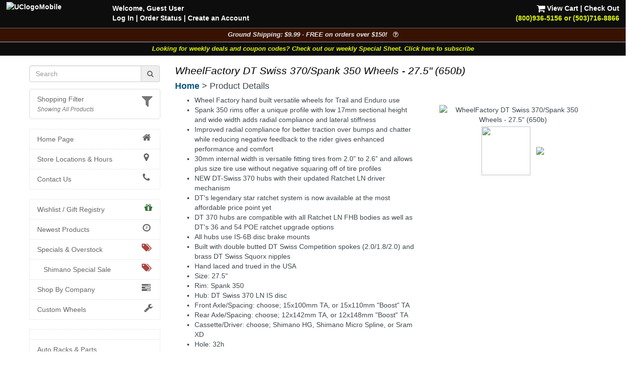

--- FILE ---
content_type: text/html; charset=UTF-8
request_url: https://www.universalcycles.com/shopping/product_details.php?id=112727
body_size: 13211
content:
<!DOCTYPE html>
<html lang="en">
	<head>
		<meta charset="utf-8">
		<meta http-equiv="Content-Type" content="text/html; charset=UTF-8">
		<title>Universal Cycles -- WheelFactory DT Swiss 370/Spank 350 Wheels - 27.5&quot; (650b) [WY27097]</title>
		<meta name="description" content="WheelFactory DT Swiss 370/Spank 350 Wheels - 27.5&quot; (650b) :: From $378.00 :: WheelFactory - 27.5 Inch (650b) Wheels - DT Swiss Hubs :: UniversalCycles.com - 30,000+ mountain &amp; road cycling parts. Online &amp; in Portland Oregon since 1997.">
		<meta name="keywords" content="">
		<link rel="canonical" href="https://www.universalcycles.com/shopping/product_details.php?id=112727" />
		<meta property="og:title" content="WheelFactory DT Swiss 370/Spank 350 Wheels - 27.5&quot; (650b)"/>
		<meta property="og:type" content="product"/>
		<meta property="og:url" content="https://www.universalcycles.com/shopping/product_details.php?id=112727"/>
		<meta property="og:image" content="https://www.universalcycles.com/images/products/medium/112727.jpg"/>
		<meta property="og:image:secure_url" content="https://www.universalcycles.com/images/products/medium/112727.jpg"/>
		<meta property="og:description" content="WheelFactory DT Swiss 370/Spank 350 Wheels - 27.5&quot; (650b) :: From $378.00 :: WheelFactory - 27.5 Inch (650b) Wheels - DT Swiss Hubs"/>
		<meta property="og:site_name" content="Universal Cycles"/>
		<meta property="og:price:amount" content="378.00" />
		<meta property="og:price:currency" content="USD" /><meta name="robots" content="index, follow">
		<meta name="robots" content="noarchive">
		<meta name="format-detection" content="telephone=no">
		<meta name="viewport" content="width=device-width, initial-scale=1.0">

		<!-- Bootstrap core CSS -->
		<link rel="stylesheet" href="/css/bootstrap.min.css">
		<!-- Font Awesome CSS -->
		<link rel="stylesheet" href="/css/font-awesome.min.css">
		
		<link rel="stylesheet" href="/css/style.css?1769023572">
				
		<link rel="apple-touch-icon" href="/images/iPhone.png">
		<link rel="alternate" type="application/rss+xml" href="/new_products.rss.php" title="Universal Cycles - New Products RSS Feed">
		
		<script src="/js/jquery-3.5.1.min.js"></script>
		<script src="/js/scripts.js"></script>
		
	</head>

	<body>
		<div class="navbar navbar-fixed-top navbar-inverse visible-xs hidden-print" role="navigation">
			<div class="container">
				<div class="navbar-header" align="center">
					<div class="pull-left" style="padding-left: .50em; padding-right: .25em; padding-top: .25em">
												<a href="/menu_mobile.php" style="letter-spacing: -1px;" aria-label="View Menu"><b class="big">MENU</b></a>
											</div>
					<a href="/"><img src="/images/UClogoMobile.png" alt="Universal Cycles Logo" width="128" height="32" style="margin-top: -.25em;"></a>
					<div class="pull-right" style="padding-right: 1.0em;">
						<a href="/contact.php" title="Contact Us" style="color: #e1ff00;"><i class="fa fa-phone fa-2x" aria-label="Contact Us"></i><span class="sr-only">Contact Us</span></a>&nbsp;&nbsp;
						<a href="/shopping/cart_view.php" title="View Cart"><i class="fa fa-shopping-cart fa-2x" aria-label="View Cart"></i><span class="sr-only">View Cart</span></a>
					</div>
					<div class="clearfix"></div>
					<div class="row" style="padding-bottom: .5em">
						<div class="col-xs-6 text-center"><a href="/contact.php"></a>&nbsp;</div>
						<div class="col-xs-6 text-center"><a href="#MobileLocalShopperModal" data-toggle="modal">
							<i class="fa fa-filter fa-lg" title="Show Shopping Filters"></i> 
							<i>All Products</i></a>
						</div>
					</div>
				</div>
				<div class="collapse navbar-collapse">
				</div><!-- /.nav-collapse -->
			</div><!-- /.container -->
		</div><!-- /.navbar -->

		<div id="body">
			<div class="clearfix visible-xs hidden-print"><br><br></div>
			
			<div class="fancybackground" style="width: 100%; position:fixed; top: 0px; z-index: 999;">
				<div class="row hidden-xs hidden-print desktop-header" style="background-colorx: #fa6500; background-color: rgba(0, 0, 0, 0.75); color: white; font-weight: bold;">
					<div class="col-sm-7 col-md-8" style="padding-left: 2em; padding-top: .5em">
						<p><a href="/"><img src="/images/UClogoMobile.png" alt="UClogoMobile" width="192" height="48" style="float: left; margin-top: -.25em; margin-right: 1.75em"></a>Welcome, Guest User<br><a href="/users/login.php" rel="nofollow">Log In</a><span class="hidden-sm"> | <a href="/users/order_history.php" rel="nofollow">Order Status</a></span> | <a href="/users/signup.php" rel="nofollow">Create an Account</a></p>
					</div>
					<div class="col-sm-5 col-md-4 text-right" style="padding-right: 2em; padding-top: .5em">
						<p> <a href="/shopping/cart_view.php" rel="nofollow"><i class="fa fa-shopping-cart fa-lg" style="color: #ffffff;"></i> View Cart</a> | <a href="/checkout/index.php" rel="nofollow">Check Out</a><br><a href="/contact.php"><span style="color: #e1ff00;">(800)936-5156 or (503)716-8866</span></a></p>
					</div>
				</div>
			</div>
			
<!--
			<div class="row hidden-print" style=" background-color: rgba(0, 0, 0, 0.95); border-top: 1px solid #666666;">
				<div class="col-xs-12 shippingbanner text-center" style="background-color: #006600; line-height: 1.3em"><a href="/visit_us.php" style="color: white;"><div class="big" style="color: #ffffff">Our Portland, Oregon location has moved!</div>We are at 12330 SW Walker Road in Beaverton</a></div>
			</div>
-->
			
<!--
			<div class="row hidden-print" style="border-top: 1px solid #666666;">
				<div class="col-xs-7 col-sm-6" style="background-color: black; padding: .75em;"><a href="/company.php?Company=Cannondale" title="Now Carrying Canondale"><img src="/images/banner_cannondale.png" alt="Now Carrying Canondale" width="164" height="35" class="img-responsive center-block" style="max-height: 35px;" ></a></div>
				<div class="col-xs-5 col-sm-6" style="background-color: white; padding: .75em;"><a href="/company.php?Company=GT%20Bicycles" title="Now Carrying GT Bicycles"><img src="/images/banner_gtbmx.png" alt="Now Carrying GT Bicycles" width="164" height="35" class="img-responsive center-block" style="max-height: 35px;" ></a></div>
			</div>
-->
			
			<div class="row hidden-print" style=" background-color: rgba(0, 0, 0, 0.95); border-top: 1px solid #666666;">
				<div class="col-xs-12 shippingbanner text-center" data-toggle="modal" data-target="#ShippingModal" style="background-color: #371202; color: #eeeeee; font-size: 90%">Ground Shipping: $9.99 - FREE on orders over $150! &nbsp;&nbsp;<i class="fa fa-question-circle-o" aria-hidden="true"></i></div>
			</div>
						<div class="row hidden-print" style=" background-color: rgba(0, 0, 0, 0.95); border-top: 1px solid #666666;">
				<div class="col-xs-12 weeklycouponbanner text-center" style="font-size: 90%"> <a href="/vip_subscribe.php" style="color: #e1ff00;">Looking for weekly deals and coupon codes? Check out our weekly Special Sheet. Click here to subscribe</a></div>
			</div>
						<div class="container">
			
			<div class="row">
								<div class="col-xs-6 col-sm-3 hidden-print hidden-xs" id="sidebar" role="navigation" style="background-color: #ffffff;">
					<br>
											
												
						<form id="searchDesktop" name="search" action="/search.php" method="get" onsubmit="return checksearch(this);" class="text-center">
							<div class="input-group">
								<input type="text" name="q" value="" size="15" class="form-control" placeholder="Search" aria-label="Search" onfocus="$('#showqt').removeClass('hidden').addClass('show');">
								<span class="input-group-addon"><a href="#" onclick="document.getElementById('searchDesktop').submit();"><i class="fa fa-search"></i><span class="sr-only">Go</span></a></span>
							</div>
							<div id="showqt" class="hidden">
							
							<input type="checkbox" id="qt" name="qt" value="fw" /><span title="Too many results for your search?<br>Check this box to match full words." class="tiptip"><label for="qt"><i><small> - Match Whole Word(s)</small></i></label></span>
							</div>
						</form>
						<ul class="list-group" id="ShoppingFilters" style="cursor: pointer; margin-top: 1em; ">
							<li class="list-group-item hidden-xs " data-toggle="modal" data-target="#MobileLocalShopperModal">
								<div class="pull-right text-muted"><i class="fa fa-filter fa-2x" title="Show Shopping Filters"></i></div>																<a href="#MobileLocalShopperModal" rel="nofollow" style="display: inline;">Shopping Filter</a>
								<br><small><i class="text-muted">Showing All Products</i></small>							</li>
						</ul>
												
						<div id="CurrentDepartment">
												</div>
						<div id="allCategories">
							<ul class="list-group">
																<li class="list-group-item ThisCategoryx"><a href="/"><i class="fa fa-home fa-lg fa-fw pull-right"></i>Home Page</a></li>
																<li class="list-group-item visible-xs ThisCategoryx"><a href="/users/index.php"><i class="fa fa-user fa-lg fa-fw pull-right"></i>Log In</a></li>
								<li class="list-group-item ThisCategoryx"><a href="/visit_us.php"><i class="fa fa-map-marker fa-lg fa-fw pull-right"></i>Store Locations & Hours</a></li>
								<li class="list-group-item ThisCategoryx"><a href="/contact.php"><i class="fa fa-phone fa-lg fa-fw pull-right"></i>Contact Us</a></li>
							</ul>
							
<ul class="list-group"><li class="list-group-item"><a href="/wishlists.php"><i class="fa fa-gift fa-lg pull-right text-success"></i>Wishlist / Gift Registry</a></li><li class="list-group-item"><a href="/new_products.php"><i class="fa fa-clock-o fa-lg fa-fw pull-right"></i>Newest Products</a></li><li class="list-group-item"><a href="/specials.php"><i class="fa fa-tags fa-lg fa-fw pull-right text-danger"></i>Specials & Overstock</a></li><li class="list-group-item" style="padding-left: 2em;"><a href="/shimano_special_sale.php"><i class="fa fa-tags fa-lg fa-fw pull-right text-danger"></i>Shimano Special Sale</a></li><li class="list-group-item"><a href="/company.php"><i class="fa fa-tasks fa-lg fa-fw pull-right"></i>Shop By Company</a></li><li class="list-group-item"><a href="/wheelkit.php"><i class="fa fa-wrench fa-lg pull-right"></i>Custom Wheels</a></li><div><br></div><li class="list-group-item text-muted"></li>
<li id="cat_menu_251" class="list-group-item"><a href="/shopping/index.php?category=251" title="Auto Racks & Parts">Auto Racks & Parts</a><li class="list-group-item text-muted"></li>
<li id="cat_menu_269" class="list-group-item"><a href="/shopping/index.php?category=269" title="Bags & Baskets">Bags & Baskets</a>
<li id="cat_menu_344" class="list-group-item"><a href="/shopping/index.php?category=344" title="Bar Ends">Bar Ends</a>
<li id="cat_menu_831" class="list-group-item"><a href="/shopping/index.php?category=831" title="Bar Tape">Bar Tape</a>
<li id="cat_menu_3013" class="list-group-item"><a href="/shopping/index.php?category=3013" title="Bearings">Bearings</a>
<li id="cat_menu_270" class="list-group-item"><a href="/shopping/index.php?category=270" title="Bells, Mirrors & Horns">Bells, Mirrors & Horns</a>
<li id="cat_menu_4081" class="list-group-item"><a href="/shopping/index.php?category=4081" title="Belt Drive Systems">Belt Drive Systems</a>
<li id="cat_menu_2197" class="list-group-item"><a href="/shopping/index.php?category=2197" title="Bike Storage & Covers">Bike Storage & Covers</a>
<li id="cat_menu_483" class="list-group-item"><a href="/shopping/index.php?category=483" title="Bikes">Bikes</a>
<li id="cat_menu_275" class="list-group-item"><a href="/shopping/index.php?category=275" title="Body Armor">Body Armor</a>
<li id="cat_menu_6202" class="list-group-item"><a href="/shopping/index.php?category=6202" title="Bolts, Nuts and Washers">Bolts, Nuts and Washers</a>
<li id="cat_menu_271" class="list-group-item"><a href="/shopping/index.php?category=271" title="Books">Books</a>
<li id="cat_menu_272" class="list-group-item"><a href="/shopping/index.php?category=272" title="Bottles & Cages">Bottles & Cages</a>
<li id="cat_menu_268" class="list-group-item"><a href="/shopping/index.php?category=268" title="Bottom Brackets">Bottom Brackets</a>
<li id="cat_menu_10" class="list-group-item"><a href="/shopping/index.php?category=10" title="Brake Levers">Brake Levers</a>
<li id="cat_menu_13" class="list-group-item"><a href="/shopping/index.php?category=13" title="Brakes & Parts - Disc">Brakes & Parts - Disc</a>
<li id="cat_menu_1610" class="list-group-item"><a href="/shopping/index.php?category=1610" title="Brakes & Parts - Drum">Brakes & Parts - Drum</a>
<li id="cat_menu_34" class="list-group-item"><a href="/shopping/index.php?category=34" title="Brakes & Parts - Rim">Brakes & Parts - Rim</a>
<li id="cat_menu_4783" class="list-group-item"><a href="/shopping/index.php?category=4783" title="Build Kits">Build Kits</a><li class="list-group-item text-muted"></li>
<li id="cat_menu_7" class="list-group-item"><a href="/shopping/index.php?category=7" title="Cables & Housing">Cables & Housing</a>
<li id="cat_menu_2104" class="list-group-item"><a href="/shopping/index.php?category=2104" title="Cameras">Cameras</a>
<li id="cat_menu_40" class="list-group-item"><a href="/shopping/index.php?category=40" title="Cassettes & Cogs">Cassettes & Cogs</a>
<li id="cat_menu_54" class="list-group-item"><a href="/shopping/index.php?category=54" title="Chain Guides, Guards, & Tensioners">Chain Guides, Guards, & Tensioners</a>
<li id="cat_menu_50" class="list-group-item"><a href="/shopping/index.php?category=50" title="Chainrings">Chainrings</a>
<li id="cat_menu_59" class="list-group-item"><a href="/shopping/index.php?category=59" title="Chains and Parts">Chains and Parts</a>
<li id="cat_menu_229" class="list-group-item"><a href="/shopping/index.php?category=229" title="Clothing">Clothing</a>
<li id="cat_menu_66" class="list-group-item"><a href="/shopping/index.php?category=66" title="Computers, GPS Systems, & Electronics">Computers, GPS Systems, & Electronics</a>
<li id="cat_menu_62" class="list-group-item"><a href="/shopping/index.php?category=62" title="Cranksets">Cranksets</a><li class="list-group-item text-muted"></li>
<li id="cat_menu_71" class="list-group-item"><a href="/shopping/index.php?category=71" title="Derailleurs and Parts">Derailleurs and Parts</a>
<li id="cat_menu_273" class="list-group-item"><a href="/shopping/index.php?category=273" title="Drinking Systems">Drinking Systems</a><li class="list-group-item text-muted"></li>
<li id="cat_menu_7534" class="list-group-item"><a href="/shopping/index.php?category=7534" title="E-Bike System Parts">E-Bike System Parts</a>
<li id="cat_menu_454" class="list-group-item"><a href="/shopping/index.php?category=454" title="Eyewear">Eyewear</a><li class="list-group-item text-muted"></li>
<li id="cat_menu_78" class="list-group-item"><a href="/shopping/index.php?category=78" title="Fenders">Fenders</a>
<li id="cat_menu_703" class="list-group-item"><a href="/shopping/index.php?category=703" title="Forks - MTB Rigid">Forks - MTB Rigid</a>
<li id="cat_menu_701" class="list-group-item"><a href="/shopping/index.php?category=701" title="Forks - MTB Suspension">Forks - MTB Suspension</a>
<li id="cat_menu_704" class="list-group-item"><a href="/shopping/index.php?category=704" title="Forks - Road & Gravel">Forks - Road & Gravel</a>
<li id="cat_menu_119" class="list-group-item"><a href="/shopping/index.php?category=119" title="Frames">Frames</a>
<li id="cat_menu_402" class="list-group-item"><a href="/shopping/index.php?category=402" title="Freewheels">Freewheels</a><li class="list-group-item text-muted"></li>
<li id="cat_menu_326" class="list-group-item"><a href="/shopping/index.php?category=326" title="Grips">Grips</a>
<li id="cat_menu_321" class="list-group-item"><a href="/shopping/index.php?category=321" title="Groups & Kits">Groups & Kits</a><li class="list-group-item text-muted"></li>
<li id="cat_menu_43" class="list-group-item"><a href="/shopping/index.php?category=43" title="Handlebars & Upgrades">Handlebars & Upgrades</a>
<li id="cat_menu_98" class="list-group-item"><a href="/shopping/index.php?category=98" title="Headsets & Parts">Headsets & Parts</a>
<li id="cat_menu_444" class="list-group-item"><a href="/shopping/index.php?category=444" title="Helmets">Helmets</a>
<li id="cat_menu_80" class="list-group-item"><a href="/shopping/index.php?category=80" title="Hubs & Parts">Hubs & Parts</a><li class="list-group-item text-muted"></li>
<li id="cat_menu_105" class="list-group-item"><a href="/shopping/index.php?category=105" title="Lighting Systems">Lighting Systems</a>
<li id="cat_menu_111" class="list-group-item"><a href="/shopping/index.php?category=111" title="Locks">Locks</a>
<li id="cat_menu_205" class="list-group-item"><a href="/shopping/index.php?category=205" title="Lubricants & Cleaners">Lubricants & Cleaners</a><li class="list-group-item text-muted"></li>
<li id="cat_menu_456" class="list-group-item"><a href="/shopping/index.php?category=456" title="Novelties, Gifts & Stickers">Novelties, Gifts & Stickers</a>
<li id="cat_menu_594" class="list-group-item"><a href="/shopping/index.php?category=594" title="Nutritionals & Food">Nutritionals & Food</a><li class="list-group-item text-muted"></li>
<li id="cat_menu_113" class="list-group-item"><a href="/shopping/index.php?category=113" title="Pedals">Pedals</a>
<li id="cat_menu_132" class="list-group-item"><a href="/shopping/index.php?category=132" title="Pumps & CO2 Inflators">Pumps & CO2 Inflators</a><li class="list-group-item text-muted"></li>
<li id="cat_menu_3536" class="list-group-item"><a href="/shopping/index.php?category=3536" title="Racks - Frame Mounted">Racks - Frame Mounted</a>
<li id="cat_menu_136" class="list-group-item"><a href="/shopping/index.php?category=136" title="Rear Shocks">Rear Shocks</a>
<li id="cat_menu_139" class="list-group-item"><a href="/shopping/index.php?category=139" title="Rims">Rims</a><li class="list-group-item text-muted"></li>
<li id="cat_menu_149" class="list-group-item"><a href="/shopping/index.php?category=149" title="Saddles">Saddles</a>
<li id="cat_menu_167" class="list-group-item"><a href="/shopping/index.php?category=167" title="Seatposts">Seatposts</a>
<li id="cat_menu_162" class="list-group-item"><a href="/shopping/index.php?category=162" title="Shift Levers">Shift Levers</a>
<li id="cat_menu_342" class="list-group-item"><a href="/shopping/index.php?category=342" title="Shoes">Shoes</a>
<li id="cat_menu_2164" class="list-group-item"><a href="/shopping/index.php?category=2164" title="Skin Care & First Aid">Skin Care & First Aid</a>
<li id="cat_menu_197" class="list-group-item"><a href="/shopping/index.php?category=197" title="Spokes & Nipples">Spokes & Nipples</a>
<li id="cat_menu_173" class="list-group-item"><a href="/shopping/index.php?category=173" title="Stems">Stems</a><li class="list-group-item text-muted"></li>
<li id="cat_menu_178" class="list-group-item"><a href="/shopping/index.php?category=178" title="Tires">Tires</a>
<li id="cat_menu_214" class="list-group-item"><a href="/shopping/index.php?category=214" title="Tools & Maintenance">Tools & Maintenance</a>
<li id="cat_menu_880" class="list-group-item"><a href="/shopping/index.php?category=880" title="Trailers & Strollers">Trailers & Strollers</a>
<li id="cat_menu_458" class="list-group-item"><a href="/shopping/index.php?category=458" title="Trainers & Rollers">Trainers & Rollers</a>
<li id="cat_menu_336" class="list-group-item"><a href="/shopping/index.php?category=336" title="Travel Cases">Travel Cases</a>
<li id="cat_menu_199" class="list-group-item"><a href="/shopping/index.php?category=199" title="Tubes">Tubes</a><li class="list-group-item text-muted"></li>
<li id="cat_menu_160" class="list-group-item"><a href="/shopping/index.php?category=160" title="Wheel Skewers & Thru Axles">Wheel Skewers & Thru Axles</a>
<li id="cat_menu_245" class="list-group-item"><a href="/shopping/index.php?category=245" title="Wheels & Wheelsets">Wheels & Wheelsets</a><li class="list-group-item text-muted" style="height: 1.5em; padding: 0px; background-color: #f5f5f5;"></li>
<li id="cat_menu_4048" class="list-group-item"><a href="/shopping/index.php?category=4048" title="Labor Information">Labor Information</a>
</ul>						</div>
									</div><!--/span-->
								<div class="col-xs-12 col-sm-9">
										<h1 class="pageTitle">WheelFactory DT Swiss 370/Spank 350 Wheels - 27.5&quot; (650b)</h1>					<h4 class="hidden-print" style="margin-bottom: .5em;"><b class="hidden-xs"><a href="/">Home</a></b><b class="visible-xs-inline"><a href="/menu_mobile.php">Menu</a></b> > Product Details</h4>										<div id="CurrentDepartmentXS" style="min-height: 0px; "></div>
					<form>
	<div class="text-center">
		<div id="successBox" class="alert alert-success text-center hidden" style="">Your message has been sent.  We will get back to you as soon as possible!</div>
	</div>
</form>


<div class="row">
		</div>

<div class="row">
	<div class="col-xs-12 col-sm-5 col-sm-push-7 text-center">
		<br>
		<div class="hidden-xs"><img id="productImage" src="/images/products/medium/112727.jpg" alt="WheelFactory DT Swiss 370/Spank 350 Wheels - 27.5&quot; (650b)" width="300" height="300" border="0" class="img-responsive center-block" data-toggle="modal" data-target="#myModal" /></div><img id="image1" src="/images/products/medium/112727.jpg" height="100" width="100" border="0" data-toggle="modal" data-target="#myModal" style="margin: 4px;" />
</span><script>
	$('#image1').bind('mouseenter click', function() {
		$('#productModalImage').attr('src', "/images/products/large/112727.jpg");
		$('#productImage').attr('src', "/images/products/medium/112727.jpg");
	});
</script>
<img id="image2" src="/images/products/medium2/112727.jpg" width="100" border="0" data-toggle="modal" data-target="#myModal" style="margin: 4px;" />
<script>
	$('#image2').bind('mouseenter click', function() {
		$('#productModalImage').attr('src', "/images/products/large2/112727.jpg");
		$('#productImage').attr('src', "/images/products/medium2/112727.jpg");
	});
</script>
		
		<!-- Modal -->
		<div class="modal fade" id="myModal" tabindex="-1" role="dialog" aria-labelledby="myModalLabel" aria-hidden="true">
			<div class="modal-dialog">
				<div class="modal-content">
					<div class="modal-header">
						<button type="button" class="close" data-dismiss="modal" aria-hidden="true">&times;</button>
						<h4>WheelFactory DT Swiss 370/Spank 350 Wheels - 27.5" (650b)</h4>
					</div>
					<div class="modal-body">
						<img id="Modalimage1" src="/images/products/medium/112727.jpg" width="75" border="0" hspace="1" data-toggle="modal" data-target="#myModal" />
<script>
	$('#Modalimage1').bind('mouseenter click', function() {
		$('#productModalImage').attr('src', "/images/products/large/112727.jpg");
		return false;
	});
</script>
<img id="Modalimage2" src="/images/products/medium2/112727.jpg" width="75" border="0" hspace="1" data-toggle="modal" data-target="#myModal" />
<script>
	$('#Modalimage2').bind('mouseenter click', function() {
		$('#productModalImage').attr('src', "/images/products/large2/112727.jpg");
		return false;
	});
</script>
<img id="productModalImage" src="/images/products/large/112727.jpg" alt="" width="650" height="650" border="0" class="img-responsive center-block" />					</div>
					<div class="modal-footer">
						<button type="button" class="btn btn-default" data-dismiss="modal">Close</button>
					</div>
				</div>
			</div>
		</div>
	</div>
	<div class="col-xs-12 col-sm-7 col-sm-pull-5">

				
				
		<div id="PageContent" class="hidden-xs"><ul>
	<li>Wheel Factory hand built versatile wheels for Trail and Enduro use
	<li>Spank 350 rims offer a unique profile with low 17mm sectional height and wide width adds radial compliance and lateral stiffness
	<li>Improved radial compliance for better traction over bumps and chatter while reducing negative feedback to the rider gives enhanced performance and comfort
	<li>30mm internal width is versatile fitting tires from 2.0” to 2.6” and allows plus size tire use without negative squaring off of tire profiles
	<li>NEW DT-Swiss 370 hubs with their updated Ratchet LN driver mechanism
	<li>DT's legendary star ratchet system is now available at the most affordable price point yet
	<li>DT 370 hubs are compatible with all Ratchet LN FHB bodies as well as DT's 36 and 54 POE ratchet upgrade options
	<li>All hubs use IS-6B disc brake mounts
	<li>Built with double butted DT Swiss Competition spokes (2.0/1.8/2.0) and brass DT Swiss Squorx nipples
	<li>Hand laced and trued in the USA
	<li>Size: 27.5"
	<li>Rim: Spank 350
	<li>Hub: DT Swiss 370 LN IS disc
	<li>Front Axle/Spacing: choose; 15x100mm TA, or 15x110mm "Boost" TA
	<li>Rear Axle/Spacing: choose; 12x142mm TA, or 12x148mm "Boost" TA
	<li>Cassette/Driver: choose; Shimano HG, Shimano Micro Spline, or Sram XD
	<li>Hole: 32h
	<li>Spoke: DB
	<li>Nipple: brass
	<li>Weight: 885g. (front); 1,035g. (rear)
	<li>Color: black
</ul></div>
		
		<p class="small"><b class="text-danger">Please Note: We do not allow coupons on this product.</b></p>		
				
				
			</div>
</div>

<div style="clear: both"></div>
<div align="center">
		<div class="hidden-xs"><br></div>
	<div id="mobileProductMenu"></div>
	<div id="productOptions">
		
					<div class="row">
				<div class="col-sm-10 col-sm-offset-1 text-left text-muted" style="line-height: 1em"><i class="fa fa-exclamation-triangle fa-lg text-warning" aria-hidden="true"></i> <small><b>WARNING:</b> This product can expose you to chemicals which are known to the State of California to cause cancer and birth defects or other reproductive harm.  For more information go to www.P65Warnings.ca.gov.</small></div>
			</div>
				
				<div>
			<hr noshade style="border: 1px solid #cccccc; width: 80%;">
		</div>
		<br>
								
			<div class="row" id="attribute_281960">
				<div class="col-xs-6 col-sm-4 col-md-5">
					
					<h4 class="text-left">										27.5" x 32h x 12x148mm "Boost" TA, Sram XD (Rear Only)</h4>					<div class="row">
						<div class="col-xs-12">
							<a data-toggle="modal" data-target="#myModal_281960">
							<img src="/images//attributes/medium/281960.jpg" alt="WheelFactory DT Swiss 370/Spank 350 Wheels - 27.5&amp;quot; (650b) - 27.5&amp;quot; x 32h x 12x148mm &amp;quot;Boost&amp;quot; TA, Sram XD (Rear Only)" width="150" height="150" class="img-responsive">							</a>
	
							<!-- Modal -->
							<div class="modal fade" id="myModal_281960" tabindex="-1" role="dialog" aria-labelledby="myModalLabel" aria-hidden="true">
								<div class="modal-dialog">
									<div class="modal-content">
										<div class="modal-header">
											<button type="button" class="close" data-dismiss="modal" aria-hidden="true">&times;</button>
											<h4 class="modal-title" id="myModalLabel">WheelFactory DT Swiss 370/Spank 350 Wheels - 27.5" (650b)<br>27.5" x 32h x 12x148mm "Boost" TA, Sram XD (Rear Only)</h4>
										</div>
										<div class="modal-body">
											<img src="/images//attributes/large/281960.jpg" alt="WheelFactory DT Swiss 370/Spank 350 Wheels - 27.5&amp;quot; (650b) - 27.5&amp;quot; x 32h x 12x148mm &amp;quot;Boost&amp;quot; TA, Sram XD (Rear Only)" width="650" height="650" class="img-responsive">										</div>
										<div class="modal-footer">
											<button type="button" class="btn btn-default" data-dismiss="modal">Close</button>
										</div>
									</div>
								</div>
							</div>
							
							
						</div>
						<div class="col-xs-12">
														<div class="text-left small text-muted"><div class="hidden-xsx well well-sm" id="partnumbers_281960"><div class="col-xs-12 col-md-4" style="color: #000000; font-weight: bold;"><span class="hidden-md">Our</span> Item #</div><div class="col-xs-12 col-md-8" style="color: #000000; font-weight: bold; text-indent: 1em;">112727-281960<br></div><div class="clearfix"></div><div class="col-xs-12 col-md-4">Mfg #:</div><div class="col-xs-12 col-md-8" style="text-indent: 1em;">WY27097<br></div><div class="clearfix"></div><div class="col-xs-12 col-md-4">UPC:</div><div class="col-xs-12 col-md-8" style="text-indent: 1em;">718852370294<br></div><div class="clearfix"></div><div class="col-xs-12 col-md-4 col-lg-4">Other #s:</div><div class="clearfix"></div><div class="col-xs-12 col-md-8 col-md-offset-4" style="text-indent: 1em;">WY27097</div><div class="clearfix"></div></div></div><div class="text-left"></div>																													<div class="hidden-xs">
																															</div>
						</div>
					</div>
				</div>
				
				<div class="col-xs-6 col-sm-3 col-sm-push-5 col-md-push-4">
				
					<div class="hidden-xs">
						<br>
					</div>
					<b class="big">$378.00</b><br>
										<div class="hidden-xs"><br></div>
					<a id="addToCart_281960" href="/shopping/cart_add.php?product_id=112727&attribute_id=281960&qty=1" rel="nofollow" class="btn btn-success"><i class="fa fa-shopping-cart fa-lg"></i> Add to Cart</a>					<script>
						$('#addToCart_281960').bind('click', function() {
							$('#cartModalContent').load('cart_add.php?product_id=112727&attribute_id=281960&qty=1&Modal=true');
							$('#cartModal').modal('show');
							return false;
						});
											</script>
					<br>
					<div class="btn-group btn-group-vertical">
													<a href="/users/wishlist.php?id=281960" title="Click here to add this item to your wishlist.  Requires a user account." data-toggle="tooltip" data-placement="bottom" class="btn btn-default" rel="nofollow">Add to Wishlist</a>
																	</div>
					
				</div>
				<div class="col-xs-12 col-sm-5 col-sm-pull-3 col-md-4 col-sm-pull-4">
					<div id="availabilitylink_281960" class="visible-xs">
					Available? <b><span class="text-success">Yes</span></b>
					&nbsp;&nbsp;&nbsp;&nbsp;&nbsp;
					Pickup Today? <b><span class="text-danger">No</span></b><br>
					<div class="text-muted"><i><small>* This item is <b>not eligible</b> for free shipping.</small></i><br></div>					<a href="javascript:;" onclick="$('#availability_281960').toggleClass('hidden-xs');$('#availabilitylink_281960').toggleClass('hidden-xs');">View Shipping / Pickup Details</a>					</div>
					<div id="availability_281960" class="hidden-xs">
						<br>
						<table border="0" width="245" align="center" class="small" style="max-width: 250px;">
				<tr class="well">
					<td height="30" class="big"><i><b>&nbsp;Available to ship</b></i></td>
					<td class="text-right"><img src="/images/icon_ship_truck.png" alt="Icon - Shipping" height="22" border="0" style="padding-right: .5em;" /></td>
				</tr>
			</table><table border="0" width="245" cellpadding="0" cellspacing="0" align="center" class="small" style="max-width: 250px" id="shipTable_281960"><col width="25"></col><col width="100"></col><col width="70"></col><col width="50"></col><tr style="font-size: 120%;"><td class="text-left" width="100" colspan="3" nowrap><b>Total Available</b></td><td class="text-right" width="50" nowrap><b>2</b></td></tr><tr style="border-top: 1px solid #999999;" onclick="$('.281960_ShipPDX').toggle('fast'); toggleCaret('PDXShipButton281960');"><td class="text-center" width="25" nowrap></td><td class="text-left" width="100"><b>Oregon</b></td><td class="text-right" nowrap width="70">Jan 23rd</td><td class="text-right" nowrap width="50">1</td></tr><tr style="border-top: 1px solid #999999;" onclick="$('.281960_ShipCO').toggle('fast'); toggleCaret('COShipButton281960');"><td class="text-center" width="25" nowrap><b><i id="COShipButton281960" class="fa fa-caret-right fa-lg"></i></b></td><td class="text-left" width="100"><b>Colorado</b></td><td class="text-right" nowrap width="70">Today</td><td class="text-right" nowrap width="50">1</td></tr><tr class="281960_ShipCO" style="display: none;"><td class="text-center" width="25" nowrap></td><td class="text-left" width="100"><b></b></td><td class="text-right" nowrap width="70">Jan 22nd</td><td class="text-right" nowrap width="50">2</td></tr></table><div class="alert alert-warning center-block text-left" style="width: 250px; margin-top: .5em"><i><small><span class="text-danger">*</span> Please Note: This item is <b>not eligible</b> for free shipping.</small></i></div><br><table border="0" width="245" align="center" class="small" style="max-width: 250px;">
				<tr class="well">
					<td height="30" class="big"><i><b>&nbsp;Available for pickup</b></i></td>
					<td class="text-right"><img src="/images/icon_pickup_bike.png" alt="Icon - Instore Pickup" height="27" border="0" /></td>
				</tr>
			</table><table border="0" width="245" cellpadding="4" cellspacing="0" align="center" class="small" style="max-width: 250px;"><col width="25"></col><col width="100"></col><col width="70"></col><col width="50"></col><tr class="" style="border-top: 1px solid #999999;" onclick="$('.281960_PickupPDX').toggle('fast'); toggleCaret('PDXPickupButton281960');"><td class="text-center" width="25" nowrap><i id="PDXPickupButton281960" class="fa fa-caret-right fa-lg"></i></td><td class="text-left" width="100" nowrap><b>Beaverton, OR</b></td><td class="text-right" nowrap width="70">Jan 23rd</td><td class="text-right" nowrap width="50">1</td></tr><tr class="281960_PickupPDX " style="display: none;"><td class="text-center" width="25" nowrap></td><td class="text-left" width="100" nowrap><b></b></td><td class="text-right" nowrap width="70">Jan 27th</td><td class="text-right" nowrap width="50">2</td></tr></table><p class="text-center text-muted" style="padding-top: .5em;"><i><small>Quantities shown are for orders placed now</small></i></p>					</div>
				</div>
			</div>
			
			<div class="clearfix"></div>
			<div class="hidden-xs">
				<br>
			</div>
			<hr noshade style="border: 1px solid #cccccc; width: 80%;">
						<div class="hidden-xs">
				<br>
				<br class="hidden">
			</div>
				
	</div>
</div>
<script>
$('#productOptions a').tooltip();
</script>
<div class="row">
	<div class="col-sm-7">
		<br>
		<big><b>Categories with this Product...</b></big><ul style="padding-left: 1.5em;"><li><a href="/shopping/index.php?category=245">Wheels & Wheelsets</a><li><a href="/shopping/index.php?category=899">Wheels & Wheelsets > Mountain Wheels</a><li><a href="/shopping/index.php?category=5480">Wheels & Wheelsets > Mountain Wheels > All 27.5" (650B) Wheels</a><li><a href="/shopping/index.php?category=6760">Wheels & Wheelsets > Mountain Wheels > All 27.5" (650B) Wheels > 100mm x 15mm TA</a><li><a href="/shopping/index.php?category=6761">Wheels & Wheelsets > Mountain Wheels > All 27.5" (650B) Wheels > 110mm x 15mm Boost TA</a><li><a href="/shopping/index.php?category=6765">Wheels & Wheelsets > Mountain Wheels > All 27.5" (650B) Wheels > 142mm x 12mm TA</a><li><a href="/shopping/index.php?category=6766">Wheels & Wheelsets > Mountain Wheels > All 27.5" (650B) Wheels > 148mm x 12mm Boost TA</a><li><a href="/shopping/index.php?category=7484">Wheels & Wheelsets > Mountain Wheels > WheelFactory Wheels</a><li><a href="/shopping/index.php?category=7486">Wheels & Wheelsets > Mountain Wheels > WheelFactory Wheels > 27.5" Wheels</a></ul>	</div>
	<div class="col-sm-5 text-center">
		<div class="visible-xs"><div class="clearfix"></div><hr noshade style="border: 1px solid #cccccc;"></div>
		<br>
					<big><a href="/company.php?Company=WheelFactory">View all products by<br><big>
			WheelFactory</a></big></big>
				<br>
	</div>
</div>
<div class="clearfix"></div><hr noshade style="border: 1px solid #cccccc;"><br><br><h3>More WheelFactory - 27.5 Inch (650b) Wheels - DT Swiss Hubs...</h3><div class="col-xs-4 col-md-3 col-lg-2 center-block text-center" style="line-height: 1em; height: 220px; overflow: hidden; "><a href="/shopping/product_details.php?id=116927&category=245" title="WheelFactory DT Swiss 370 Hyb/DT Swiss E532 Wheels - 27.5&quot; (650b)"><img src="/images//products/small/116927.jpg" alt="WheelFactory DT Swiss 370 Hyb/DT Swiss E532 Wheels - 27.5&amp;quot; (650b)" width="120" height="120" class="img-responsive center-block"><small>WheelFactory DT Swiss 370 Hyb/DT Swiss E532 Wheels - 27.5&quot; (650b)</a><br>From: $342.00</small></div><div class="col-xs-4 col-md-3 col-lg-2 center-block text-center" style="line-height: 1em; height: 220px; overflow: hidden; "><a href="/shopping/product_details.php?id=112723&category=245" title="WheelFactory DT Swiss 370/Crank Bros Alloy Wheels - 27.5&quot; (650b)"><img src="/images//products/small/112723.jpg" alt="WheelFactory DT Swiss 370/Crank Bros Alloy Wheels - 27.5&amp;quot; (650b)" width="120" height="120" class="img-responsive center-block"><small>WheelFactory DT Swiss 370/Crank Bros Alloy Wheels - 27.5&quot; (650b)</a><br>From: $159.99</small></div><div class="col-xs-4 col-md-3 col-lg-2 center-block text-center" style="line-height: 1em; height: 220px; overflow: hidden; "><a href="/shopping/product_details.php?id=113314&category=245" title="WheelFactory DT Swiss 370/DT Swiss EX511 Wheels - 27.5&quot; (650b)"><img src="/images//products/small/113314.jpg" alt="WheelFactory DT Swiss 370/DT Swiss EX511 Wheels - 27.5&amp;quot; (650b)" width="120" height="120" class="img-responsive center-block"><small>WheelFactory DT Swiss 370/DT Swiss EX511 Wheels - 27.5&quot; (650b)</a><br>From: $270.00</small></div><div class="col-xs-4 col-md-3 col-lg-2 center-block text-center" style="line-height: 1em; height: 220px; overflow: hidden; "><a href="/shopping/product_details.php?id=114475&category=245" title="WheelFactory DT Swiss 370/DT Swiss FR541 Wheels - 27.5&quot; (650b)"><img src="/images//products/small/114475.jpg" alt="WheelFactory DT Swiss 370/DT Swiss FR541 Wheels - 27.5&amp;quot; (650b)" width="120" height="120" class="img-responsive center-block"><small>WheelFactory DT Swiss 370/DT Swiss FR541 Wheels - 27.5&quot; (650b)</a><br>From: $370.00</small></div><div class="col-xs-4 col-md-3 col-lg-2 center-block text-center" style="line-height: 1em; height: 220px; overflow: hidden; "><a href="/shopping/product_details.php?id=112717&category=245" title="WheelFactory DT Swiss 370/KOM Trail i35 Wheels - 27.5&quot; (650b)"><img src="/images//products/small/112717.jpg" alt="WheelFactory DT Swiss 370/KOM Trail i35 Wheels - 27.5&amp;quot; (650b)" width="120" height="120" class="img-responsive center-block"><small>WheelFactory DT Swiss 370/KOM Trail i35 Wheels - 27.5&quot; (650b)</a><br>From: $280.00</small></div><div class="col-xs-4 col-md-3 col-lg-2 center-block text-center" style="line-height: 1em; height: 220px; overflow: hidden; "><a href="/shopping/product_details.php?id=112726&category=245" title="WheelFactory DT Swiss 370/Spank 350 Vibro Wheels - 27.5&quot; (650b)"><img src="/images//products/small/112726.jpg" alt="WheelFactory DT Swiss 370/Spank 350 Vibro Wheels - 27.5&amp;quot; (650b)" width="120" height="120" class="img-responsive center-block"><small>WheelFactory DT Swiss 370/Spank 350 Vibro Wheels - 27.5&quot; (650b)</a><br>From: $199.99</small></div><div class="col-xs-4 col-md-3 col-lg-2 center-block text-center" style="line-height: 1em; height: 220px; overflow: hidden; color: #666666;"><img src="/images//products/small/112727.jpg" alt="WheelFactory DT Swiss 370/Spank 350 Wheels - 27.5&amp;quot; (650b)" width="120" height="120" class="img-responsive center-block"><small>WheelFactory DT Swiss 370/Spank 350 Wheels - 27.5&quot; (650b)<br>From: $378.00</small></div><br><div class="clearfix"></div><hr noshade style="border: 1px solid #cccccc;"><br><div style="clear: both">
	<br>
</div>

<br>
<br>
<div class="center-block" style="width: 50%">
<br>
<br>
</div>




<!-- Cart Modal -->
<div class="modal fade" id="cartModal" tabindex="-1" role="dialog" aria-labelledby="cartModalLabel" aria-hidden="true">
	<div class="modal-dialog">
		<div class="modal-content">
			<div class="modal-header">
				<button type="button" class="close" data-dismiss="modal" aria-hidden="true">&times;</button>
				<h4>Item Added to Cart</h4>
			</div>
			<div class="modal-body">
				<div id="cartModalContent"></div>
			</div>
			<div class="modal-footer">
								<a href="/shopping/product_details.php?id=112727&category="><button type="button" class="btn btn-default">Continue Shopping</button></a>
				<a href="cart_view.php"><button type="button" class="btn btn-default"><i class="fa fa-shopping-cart fa-lg"></i> View Cart</button></a>
			</div>
		</div>
	</div>
</div>

<!-- Product Question Modal -->
<div class="modal fade" id="ProductQuestionModal" tabindex="-1" role="dialog" aria-labelledby="ProductQuestionModalLabel" aria-hidden="true">
	<div class="modal-dialog">
		<div class="modal-content text-left">
			<div class="modal-header">
				<button type="button" class="close" data-dismiss="modal" aria-hidden="true">&times;</button>
				<h4 class="modal-title" id="myModalLabel">Ask us a question about this product</h4>
			</div>
			<div class="modal-body">
				<div id="productquestion"></div>
			</div>
			<div class="modal-footer">
				<button type="button" class="btn btn-default" data-dismiss="modal">Close</button>
			</div>
		</div>
	</div>
</div>

<script>
function countWords(s){
    s = s.replace(/(^\s*)|(\s*$)/gi,"");//exclude  start and end white-space
    s = s.replace(/[ ]{2,}/gi," ");//2 or more space to 1
    s = s.replace(/\n /,"\n"); // exclude newline with a start spacing
    return s.split(' ').length; 
}

function hideFullDescriptionOnMobile()
{
	var shortDescription = '';
	if($('#PageContentStub').text()) return false;
	var elem = document.createElement('p');
	$('#PageContent').before(elem);
	$(elem).attr('id', 'PageContentStub');
	$(elem).attr('class', 'visible-xs');
	
	var WordCount = countWords($('#PageContent').text());
	if(WordCount < 100) {
		$('#PageContent').removeClass('hidden-xs');
		return false;
	}
	
	elem.innerHTML = $('#PageContent').text();
	var array = [];
	for(var i = 0, childs = elem.childNodes; i < childs.length; i ++) {
		if(childs[i].nodeType === 3 /* document.TEXT_NODE */) {
			array = array.concat(childs[i].nodeValue.trim().split(/\s+/));
		} else {
			array.push(childs[i].outerHTML);
		}
	}
	shortDescription += '<br>';
	for(var i = 0; i < 25; i ++) {
		if(array[i] !== undefined) {
			shortDescription += array[i] + ' ';
		}
	}
	
	elem.innerHTML = shortDescription + ' <a href="javascript:;" onclick="$(\'#PageContentStub\').text(\' \');$(\'#PageContent\').removeClass(\'hidden-xs\');"><em><b>...Show Full Description...</b><em></a>';
}

function hideCurrentDepartmentOnMobile() {
	$('#CurrentDepartment').removeClass('show').addClass('hidden');
}
function showCurrentDepartmentOnDesktop() {
	$('#CurrentDepartment').removeClass('hidden').addClass('show');
}

$(function(){
	$(window).resize(function() {
		var doneAlready = false;
		if($(this).width() < 768 && doneAlready == false) {
			hideFullDescriptionOnMobile();
		}
		doneAlready = true;
		if($(this).width() < 768) {
			hideCurrentDepartmentOnMobile();
		} else {
			showCurrentDepartmentOnDesktop();
		}
	});
	if($(this).width() < 768) {
		hideFullDescriptionOnMobile();
		hideCurrentDepartmentOnMobile();
	} else {
		showCurrentDepartmentOnDesktop();
	}
});
</script>


<script type="application/ld+json">{
    "@context": "http://schema.org/",
    "@type": "Product",
    "image": "https://www.universalcycles.com/images/products/medium/112727.jpg",
    "name": "WheelFactory DT Swiss 370/Spank 350 Wheels - 27.5\u0022 (650b) - 27.5\u0022 x 32h x 12x148mm \u0022Boost\u0022 TA, Sram XD (Rear Only)",
    "manufacturer": "WheelFactory",
    "brand": {
        "@type": "Brand",
        "name": "WheelFactory"
    },
    "mpn": "WY27097",
    "gtin12": "718852370294",
    "gtin13": "",
    "sku": "112727-281960",
    "itemCondition": "NewCondition",
    "offers": {
        "@type": "Offer",
        "priceCurrency": "USD",
        "price": "378.00",
        "availability": "InStock",
        "url": "https://www.universalcycles.com/shopping/product_details.php?id=112727&attribute=281960"
    }
}</script>
					<div class="clearfix"></div><div class="hidden-print"><br><br><br><br></div>
				</div><!--/span-->
				
			</div><!--/row-->
		</div><!--/.container-->
			<div class="clearfix"></div>
			<br><br><br>
						<div id="bike_footer" style="height: 125px;" class="hidden-print">
								<picture>
															<img id="image" src="/images/icon_pickup_bike.png" alt="Bicycle icon that follows mouse movement" height="75" border="0" title="Ride Safe!" class="tiptip" />
									</picture>
				<style>
				#bike_footer {
										background-image: url('/images/bike_background.jpg');
										background-repeat: repeat;
					background-position: 0 0;
					animation: ground 60s linear infinite;
									}
								@keyframes ground {
					from {
					    background-position: 0 0;
					}
					to {
					    background-position: -6000px 0px;
					}
				}
				
				#image{
					position:absolute;
					margin-top: 55px;
				}
				
				.jumping {
					transform: translate(0,-10px) rotate(-15deg);
				}
				.jumpinghigh {
					transform: translate(0,-30px) rotate(-25deg);
				}
				.flipped {
					transform: scaleX(-1);
				}
				</style>
				<script>
				var mouseCurrent = 0;
				var mouseX = 0, mouseY = 0;
				// cache the selector
				var follower = $("#image");
				
				$(document).mousemove(function(e) {
					mouseX = e.pageX;
					mouseY = e.pageY;
					if(mouseX > mouseCurrent) {
						// growing
						follower.removeClass('flipped');
					} else if(mouseX == mouseCurrent) {
						// no change
					} else {
						// shrinking
						//alert('turn around');
						follower.addClass('flipped');
					}
					
					mouseCurrent = mouseX;
				});
				
				var xp = 0, yp = 0;
				var loop = setInterval(function() {
					// change 12 to alter damping higher is slower
					xp += (mouseX - xp) / 19;
					yp += (mouseY - yp) / 41;
					//follower.css({left:xp, top:yp});
					follower.css({left:xp});
					/*
					if(xp > 200 && xp < 300) {
						//console.log('Jump: ' + xp);
						follower.addClass('jumping');
					} else if(xp > 450 && xp < 600) {
						//console.log('Jump High: ' + xp);
						follower.addClass('jumpinghigh');
					} else if(xp > 800 && xp < 900) {
						//console.log('Jump: ' + xp);
						follower.addClass('jumping');
					} else {
						follower.removeClass('jumping');
						follower.removeClass('jumpinghigh');
					}
					*/
				}, 30);
				$(document).mousedown(function(e) {
					follower.addClass('jumping');
				});
				$(document).mouseup(function(e) {
					follower.removeClass('jumping');
				});
				</script>
			</div>
						<div class="clearfix"></div>
			<div class="footerbox hidden-print">
				<br><br>
				<div class="row hidden-print">
					<div class="col-sm-6 col-md-3">
						<div class="text-center">
														<br>
							<p>
							<img src="/images/footer_cards.jpg" alt="footer_cards" width="93" height="125">
							<br><br>
							<img src="/images/site/home_page_shimano_logo.gif" alt="Shimano Authorized Mail Order Retailer" width="101" height="125" border="0">
							</p>
						</div>
					</div>
					<div class="col-sm-6 col-md-9">
						<div class="row">
							<div class="col-xs-10 col-xs-offset-1 col-sm-12 col-sm-offset-0 col-md-4">
								<br><b class="stylizedTitle">About Universal Cycles</b><br>
								 <ul>
									<li><a href="/visit_us.php">Store Locations & Hours</a>
									<li><a href="/staff.php">Meet Our Staff</a>
																		<li><a href="/policy_privacy.php">Privacy Policy</a>
									<li><a href="/policy_return.php">Return Policy</a>
									<li><a href="/product_recall_notices/index.php">Product Recall Notices</a>
								</ul>
							</div>
							<div class="col-xs-10 col-xs-offset-1 col-sm-12 col-sm-offset-0 col-md-4">
								<br><b class="stylizedTitle">Keep Up with UC</b><br>
								 <ul>
									<li><a href="/new_products.rss.php">New Products RSS Feed <i class="fa fa-rss-square fa-lg"></i></a>
									<li><a href="/news.php">Site News</a>
									<li><a href="/vip_subscribe.php">VIP Newsletter Signup</a>
								</ul>
							</div>
							<div class="col-xs-10 col-xs-offset-1 col-sm-12 col-sm-offset-0 col-md-4">
								<br><b class="stylizedTitle">Customer Service</b><br>
								 <ul>
									<li><a href="/contact.php">Contact Us</a>
									<li><a href="/shopping/index.php?category=3348">Help & FAQs</a>
									<li><a href="/users/index.php">Your Account</a>
									<li><a href="/users/order_history.php">Order Status</a>
									<li><a href="/wishlists.php">Wishlist / Gift Registry&nbsp;&nbsp;<i class="fa fa-gift fa-lg"></i></a>
								</ul>
							</div>
						</div>
						<br>
						<div class="row text-center">
							<br>
							<div class="big"><b><a href="https://www.universalcycles.com" target="_top">Universal Cycles Company LLC</a></b></div>
							<div>Oregon &bull; Colorado</div>
							<div class="big">(800)936-5156 or (503)716-8866</div>
							<br>
							<br>
								<b class="stylizedTitle">Beaverton, Oregon Retail Store</b><br>
								<small>
								12330 SW Walker Road								<br>
								Beaverton, OR 97005-1403								<br>
								(503)716-8866								<br>
								<a href="/visit_us.php">Store Info, Hours, Directions</a>
								</small>
								<br>
								<br>
						</div>
						<br>
					</div>
				</div>
	
				<footer class="text-right">
					<br><br>
					<p><small>&copy; 2003 - 2026 -- Universal Cycles Company LLC&nbsp;&nbsp;&nbsp;&nbsp;&nbsp;&nbsp;&nbsp;&nbsp;&nbsp;&nbsp;</small></p>
				</footer>
			</div>


				<!-- Shipping Help Modal -->
		<div class="modal fade" id="ShippingHelpModal" tabindex="-1" role="dialog" aria-labelledby="myModalLabel" aria-hidden="true">
			<div class="modal-dialog">
				<div class="modal-content">
					<div class="modal-header">
						<button type="button" class="close" data-dismiss="modal" aria-hidden="true">&times;</button>
						<h4 class="modal-title" id="myModalLabel">Available to Ship Questions</h4>
					</div>
					<div class="modal-body">
						<b>The number available to ship today</b> is for orders placed by 8:30 AM Pacific time.  
						<p>For orders that can ship complete from one warehouse, "Today" is extended to 1:30 PM for Oregon and Nevada, and 11:30 AM for Utah. 
						<p>If you click the link to "Show all four warehouse quantities", you can see exactly how many items can ship from each warehouse.</p>
						<hr width="50%">
						<p><b>The number available to ship in 1 or more days </b> is for orders placed today by 1:30 PM Pacific time.
						<p><b>Example:</b> <i>If our site says "0 Today" and "5 Friday", if you order today by 1:30 PM Pacific time we can ship up to 5 of these items by Friday from one of our warehouses. </i>
					</div>
					<div class="modal-footer">
						<button type="button" class="btn btn-default" data-dismiss="modal">Close</button>
					</div>
				</div>
			</div>
		</div>
		<!-- Pickup Help Modal -->
		<div class="modal fade" id="PickupHelpModal" tabindex="-1" role="dialog" aria-labelledby="myModalLabel" aria-hidden="true">
			<div class="modal-dialog">
				<div class="modal-content">
					<div class="modal-header">
						<button type="button" class="close" data-dismiss="modal" aria-hidden="true">&times;</button>
						<h4 class="modal-title" id="myModalLabel">Available For Pickup Questions</h4>
					</div>
					<div class="modal-body">
						<h4>Quantities shown are for orders placed now.</h4><b>The number available for pickup today</b> is the current stock on the shelf in each retail location.</p>
						<hr width="50%">
						<p><b>The number available for pickup in 1 or more days </b> is for orders placed  today by 1:30 PM Pacific time.</p>
						<p><b>Example:</b> <i>If our site says "Portland, OR   0 Today" and "5 Friday" if you order today by 1:30 PM Pacific time you can pick up to 5 of these items by Friday at our Portland retail store.</i></p>
					</div>
					<div class="modal-footer">
						<button type="button" class="btn btn-default" data-dismiss="modal">Close</button>
					</div>
				</div>
			</div>
		</div>
				<!-- Mobile Local Shopper Menu Modal -->
		<div class="modal fade" id="MobileLocalShopperModal" tabindex="-1" role="dialog" aria-labelledby="myModalLabel" aria-hidden="true">
			<div class="modal-dialog">
				<div class="modal-content">
					<div class="modal-header">
						<button type="button" class="close" data-dismiss="modal" aria-hidden="true">&times;</button>
						<h4 class="modal-title" id="myModalLabel">Shopping Filters</h4>
					</div>
					<div class="modal-body">
						Choose "Show All Products" to view all available products.  Choose "In Stock Products" to view all products in stock in one of our warehouses at this moment.  Choose one of our retail stores to view only the products that are in stock at a particular store and available for pickup at this exact moment.
						<div class="row">
							<div class="col-sm-6 col-sm-offset-3 big">
								<br>
								<a href="/shopping/toggle_local_filter.php" rel="nofollow" class="btn btn-default btn-block btn-success active">Show All Products</a>
								<br>
								<a href="/shopping/toggle_local_filter.php?filter=InStock" rel="nofollow" class="btn btn-default btn-block" title="Show all products available for immediate shipping from any of our warehouses">In Stock Products</a>
								<br>
								<a href="/shopping/toggle_local_filter.php?retailstore=PDX" rel="nofollow" class="btn btn-default btn-block" title="Show all products available for immediate pickup in our Beaverton, OR retail store">Beaverton, OR Store</a>
																<br>
								<div class="text-center"><a href="/visit_us.php">View Store Locations & Hours</a></div>
							</div>
						</div>
					</div>
					<div class="modal-footer">
						<button type="button" class="btn btn-default" data-dismiss="modal">Close</button>
					</div>
				</div>
			</div>
		</div>
		
		
		<!-- Shipping Modal -->
		<div class="modal fade" id="ShippingModal" tabindex="-1" role="dialog" aria-labelledby="myModalLabel" aria-hidden="true">
			<div class="modal-dialog">
				<div class="modal-content">
					<div class="modal-body">
						<button type="button" class="close" data-dismiss="modal" aria-hidden="true">&times;</button>
						<h4>Flat Rate Ground Shipping</h4>
						We offer flat rate ground shipping, with free shipping on orders over $150 on most items (some oversize items are excluded from free shipping).
						<hr width="75%">
						<h4>Ground Shipping for $9.99</h4>
						If your "Product Total" is under $150, Ground Shipping will cost $9.99.<br>
						<hr width="75%">
						<h4>Free Ground Shipping on orders over $150</h4>
						If your "Product Total" is over $150, Ground Shipping will be free. Sales tax amount does not count towards free shipping.  Some oversize items are excluded, and will be noted on the product pages and in the cart.
						<hr width="75%">
						<h4>Additional Details</h4>
						<ul>
							<li>Choose Ground Shipping at checkout.
							<li>Ground Shipping is available in the lower 48 states.
							<li>Generally, your order will ship UPS if it weighs over a pound, and Postal if it weighs less than a pound.
						</ul>
					</div>
					<div class="modal-footer">
						<button type="button" class="btn btn-default" data-dismiss="modal">Close</button>
					</div>
				</div>
			</div>
		</div>
		
		
		<!-- Product Availability Modal -->
		<div class="modal fade" id="ProductAvailabilityModal" tabindex="-1" role="dialog" aria-labelledby="ProductAvailabilityModalLabel" aria-hidden="true">
			<div class="modal-dialog">
				<div class="modal-content text-left">
					<div class="modal-header">
						<button type="button" class="close" data-dismiss="modal" aria-hidden="true">&times;</button>
						<h4 class="modal-title" id="ProductAvailabilityModalLabel">Full Availability Details</h4>
					</div>
					<div class="modal-body">
						<div id="ProductAvailabilityModalContent"></div>
					</div>
					<div class="modal-footer"><button type="button" class="btn btn-default" data-dismiss="modal">Close</button></div>
				</div>
			</div>
		</div>
		
		
		<!-- PFAS Info Modal -->
		<div class="modal fade" id="PFASInfoModal" tabindex="-1" role="dialog" aria-labelledby="PFASInfoModalLabel" aria-hidden="true">
			<div class="modal-dialog">
				<div class="modal-content text-left">
					<div class="modal-header">
						<button type="button" class="close" data-dismiss="modal" aria-hidden="true">&times;</button>
						<h4 class="modal-title" id="PFASInfoModalLabel">PFAS</h4>
					</div>
					<div class="modal-body">
						<div id="PFASInfoModalContent"></div>
					</div>
					<div class="modal-footer"><button type="button" class="btn btn-default" data-dismiss="modal">Close</button></div>
				</div>
			</div>
		</div>
		
		<!-- Bootstrap core JavaScript
		================================================== -->
		<!-- Placed at the end of the document so the pages load faster -->
		<script src="/js/bootstrap.min.js"></script>
		
		<script>
		$(function(){
			var oldSize = '';
			$(window).resize(function() {
				logWindowSize($(window).width())
			});
			function isDarkModeEnabled() {
				return window.matchMedia && window.matchMedia('(prefers-color-scheme: dark)').matches
			}
			function logWindowSize(width) {
				//alert(width);
				//alert(isDarkModeEnabled())
				var dark = '';
				if(isDarkModeEnabled()) {
					dark = '1';
				}
				if (width < 768 && oldSize != 'small') {
					oldSize = 'small';
					$.get('/window_size.php?width=' + oldSize + '&size=' + width + '&dark=' + dark);
				}
				else if (width >= 768 && width <= 992 && oldSize != 'medium') {
					oldSize = 'medium';
					$.get('/window_size.php?width=' + oldSize + '&size=' + width + '&dark=' + dark);
				}
				else if (width > 992 && width <= 1200 && oldSize != 'large') {
					oldSize = 'large';
					$.get('/window_size.php?width=' + oldSize + '&size=' + width + '&dark=' + dark);
				}
				else if(width > 1200 && width <= 4800 && oldSize != 'huge') {
					oldSize = 'huge';
					$.get('/window_size.php?width=' + oldSize + '&size=' + width + '&dark=' + dark);
				}
			}
			logWindowSize($(window).width());
		});
		
		
/*
		$(function(){
			function createMobileMenuFromSidebar() {
				if($('#sidebar').html()) {
					$('#menugoeshere').html($('#sidebar').html());
					$('#sidebar').html('');
				}
			}
			function putSidebarBackFromMobileMenu() {
				if($('#menugoeshere').html()) {
					$('#sidebar').html($('#menugoeshere').html());
					$('#menugoeshere').html('');
				}
			}
			$(window).resize(function() {
				if($(this).width() < 768) {
					createMobileMenuFromSidebar();
				} else {
					putSidebarBackFromMobileMenu();
				}
			});
			if($(this).width() < 768) {
				createMobileMenuFromSidebar();
			} else {
				putSidebarBackFromMobileMenu();
			}
		});
*/
		
		
		$(function() {
			$('.rollover').hover(function() {
				var currentImg = $(this).attr('src');
				$(this).attr('src', $(this).attr('hover'));
				$(this).attr('hover', currentImg);
			}, function() {
				var currentImg = $(this).attr('src');
				$(this).attr('src', $(this).attr('hover'));
				$(this).attr('hover', currentImg);
			});
			$('.rollover').click(function() {
				var currentImg = $(this).attr('src');
				$(this).attr('src', $(this).attr('hover'));
				$(this).attr('hover', currentImg);
			});
		});
		
		$(function() {
			$(".scroll").click(function(event){
				event.preventDefault();
				$('html,body').animate({scrollTop:$(this.hash).offset().top - 50}, 800);
			});
		});
		</script>
		<script src="/js/tipTip/jquery.tipTip.minified.js"></script>
		<link href="/js/tipTip/tipTip.css" rel="stylesheet" media="screen">
		<script>
		$(function(){
			$(".tiptip").tipTip({maxWidth: 300, edgeOffset: 10});
		});
		</script>
		
	</body>
</html>